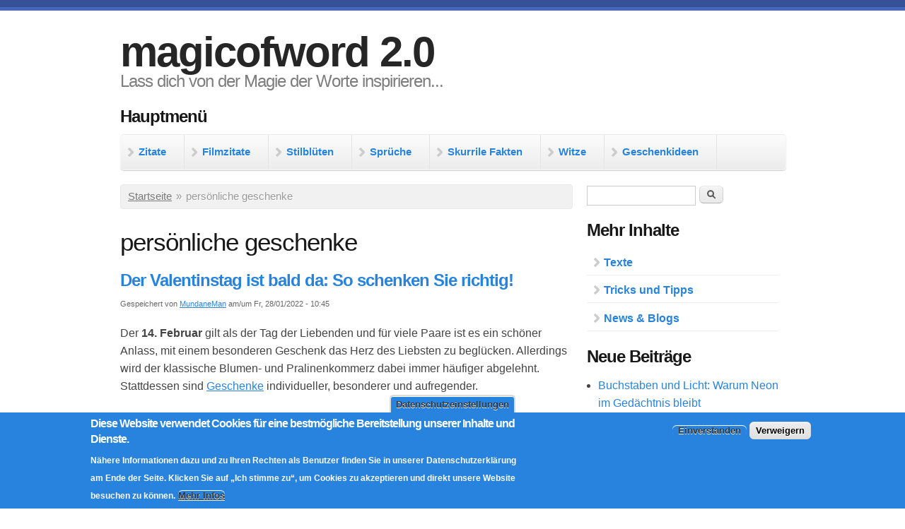

--- FILE ---
content_type: text/html; charset=utf-8
request_url: https://www.magicofword.com/schlagwoerter/pers%C3%B6nliche-geschenke
body_size: 10823
content:
<!DOCTYPE html PUBLIC "-//W3C//DTD XHTML+RDFa 1.0//EN"
  "http://www.w3.org/MarkUp/DTD/xhtml-rdfa-1.dtd">
<html xmlns="http://www.w3.org/1999/xhtml" xml:lang="de" version="XHTML+RDFa 1.0" dir="ltr"
  xmlns:content="http://purl.org/rss/1.0/modules/content/"
  xmlns:dc="http://purl.org/dc/terms/"
  xmlns:foaf="http://xmlns.com/foaf/0.1/"
  xmlns:rdfs="http://www.w3.org/2000/01/rdf-schema#"
  xmlns:sioc="http://rdfs.org/sioc/ns#"
  xmlns:sioct="http://rdfs.org/sioc/types#"
  xmlns:skos="http://www.w3.org/2004/02/skos/core#"
  xmlns:xsd="http://www.w3.org/2001/XMLSchema#"
  xmlns:schema="http://schema.org/">

<head profile="http://www.w3.org/1999/xhtml/vocab">
  <!--[if IE]><![endif]-->
<link rel="dns-prefetch" href="//fonts.gstatic.com" />
<link rel="preconnect" href="//fonts.gstatic.com" crossorigin="" />
<link rel="dns-prefetch" href="//fonts.googleapis.com" />
<link rel="preconnect" href="//fonts.googleapis.com" />
<meta charset="utf-8" />
<link rel="alternate" type="application/rss+xml" title="RSS - persönliche geschenke" href="https://www.magicofword.com/taxonomy/term/13372/feed" />
<meta name="MobileOptimized" content="width" />
<meta name="HandheldFriendly" content="true" />
<meta name="viewport" content="width=device-width, initial-scale=1" />
<link rel="shortcut icon" href="https://www.magicofword.com/favicon.ico" type="image/vnd.microsoft.icon" />
<meta name="generator" content="Drupal 7 (https://www.drupal.org)" />
<link rel="canonical" href="https://www.magicofword.com/schlagwoerter/pers%C3%B6nliche-geschenke" />
<link rel="shortlink" href="https://www.magicofword.com/taxonomy/term/13372" />
<meta property="og:site_name" content="magicofword 2.0" />
<meta property="og:type" content="article" />
<meta property="og:url" content="https://www.magicofword.com/schlagwoerter/pers%C3%B6nliche-geschenke" />
<meta property="og:title" content="persönliche geschenke" />
<meta name="dcterms.title" content="persönliche geschenke" />
<meta name="dcterms.type" content="Text" />
<meta name="dcterms.format" content="text/html" />
<meta name="dcterms.identifier" content="https://www.magicofword.com/schlagwoerter/pers%C3%B6nliche-geschenke" />
  <title>persönliche geschenke | magicofword 2.0</title>
  <script>
<!--//--><![CDATA[//><!--
for(var fonts=document.cookie.split("advaggf"),i=0;i<fonts.length;i++){var font=fonts[i].split("="),pos=font[0].indexOf("ont_");-1!==pos&&(window.document.documentElement.className+=" "+font[0].substr(4).replace(/[^a-zA-Z0-9\-]/g,""))}if(void 0!==Storage){fonts=JSON.parse(localStorage.getItem("advagg_fonts"));var current_time=(new Date).getTime();for(var key in fonts)fonts[key]>=current_time&&(window.document.documentElement.className+=" "+key.replace(/[^a-zA-Z0-9\-]/g,""))}
//--><!]]>
</script>
<link type="text/css" rel="stylesheet" href="/sites/default/files/advagg_css/css__1K1djYFswISiYnHHlL7gK80KmuTKdYdCWWmL0Ugal5c__8rFgFVvSPeB5nylP9GMx__pryUBHgWvPSRay92EVCjY__1oDkMC_QGR9sE9urmKhMMDS4m_gZ1mn1guSKUd_E-f8.css" media="all" />
<link type="text/css" rel="stylesheet" href="/sites/default/files/advagg_css/css__YPK1egNJ20rz_8iX12lHmbPBG1u7bW9LOwAEcURC7EM__WSoD5cqSDGqjZ1jFEc62iyn9g5uJ-Cy180f6v4ZrKqs__1oDkMC_QGR9sE9urmKhMMDS4m_gZ1mn1guSKUd_E-f8.css" media="all" />
<link type="text/css" rel="stylesheet" href="/sites/default/files/advagg_css/css__QW93-GoWluXer1BjqcX-PaGpDfVfRBDRhJ7Bzg3T_UM__egGZU3d9mTa986C2CSJCPtgmZhkoxIvR7BduPHDYa4A__1oDkMC_QGR9sE9urmKhMMDS4m_gZ1mn1guSKUd_E-f8.css" media="all" />
<link type="text/css" rel="stylesheet" href="/sites/default/files/advagg_css/css__YCkA9IhViKDiJutY3o-TtUE-ZG4kqs0pdqG98ocvSeM__LGxajdsO90V_cU03467horTk5Ju4ml-_NMhb-W6URZU__1oDkMC_QGR9sE9urmKhMMDS4m_gZ1mn1guSKUd_E-f8.css" media="all" />
<link type="text/css" rel="stylesheet" href="/sites/default/files/advagg_css/css__oK90IQA9kxNHFzr-IsLxFMFtEpc1XPH7oCzFnOEVcC0__vW9iGIxZ3W3EaPr1SfV8wfuG7zbtv2N-gSw3QvjChUk__1oDkMC_QGR9sE9urmKhMMDS4m_gZ1mn1guSKUd_E-f8.css" media="all" />
<style type="text/css" media="all">
/* <![CDATA[ */
@media only screen and (min-width:768px){.mobileadblock{display:none;}}.mobileadblock{text-align:center;margin:auto}@media only screen and (max-width:767px){.nomobileadblock{display:none;}#header #site-name a{font-size:0.7em;}h1{font-size:25px;}}#navigation ul li a,#navigation ul.sf-menu li a{font-size:15px;}body{font-size:16px;line-height:1.6;}

/* ]]> */
</style>
  <script src="/sites/default/files/advagg_js/js__dnpwBJXuNJ901PwhXRygk4vNyChvqWRo9JzFWLp6F-4__Q7lSYgpjXbvsuMK3mJ1dt1Yl-WkU5aSQuvaBpAZ45bc__1oDkMC_QGR9sE9urmKhMMDS4m_gZ1mn1guSKUd_E-f8.js"></script>
<script src="/sites/default/files/advagg_js/js__6LP5Y-XPD98G-i2YBRS3OypkM4wChAG-y_mA0S93pSw__CNgiOJd8lTGX31Dpj9YiLOg2zZEHgZM5yIbrMpC7vq4__1oDkMC_QGR9sE9urmKhMMDS4m_gZ1mn1guSKUd_E-f8.js"></script>
<script src="/sites/default/files/advagg_js/js__pG1Gy3nlz-oIw5eH-vFWXT14jEHNqLGe1ljd6Uato00__SGggvtYH6KAFWT2NGquosWK1SoWokfbyhZ2MaWmzq9I__1oDkMC_QGR9sE9urmKhMMDS4m_gZ1mn1guSKUd_E-f8.js"></script>
<script src="/sites/default/files/advagg_js/js__t-m1GmimE0Eir-eR4FY8V56KPsfnwz4eY3-ERe4YYSU__CPiombDS21ooaYdmqHXdcMoJwB2FMn18JzO97LewQxc__1oDkMC_QGR9sE9urmKhMMDS4m_gZ1mn1guSKUd_E-f8.js"></script>
<script src="/sites/default/files/advagg_js/js__LOTzmTjOEyBYTRa73tu6Fj3qY7yfNxJxX3y1JUwojnc__AbTNq_EPWrccIKQjkcfDydx0VX961mv1y6-d_T-a3e4__1oDkMC_QGR9sE9urmKhMMDS4m_gZ1mn1guSKUd_E-f8.js" defer="defer" async="async"></script>
<script src="/sites/default/files/advagg_js/js__CRcNfHvTbQD5DKY4yeQOMJ0ZWkFCsrceqqFWJ-LdObs__JiTknG935-WORDUVnvwp_OgAgDnyJVjXiT5MkO5L2LY__1oDkMC_QGR9sE9urmKhMMDS4m_gZ1mn1guSKUd_E-f8.js"></script>
<script src="/sites/default/files/advagg_js/js__YT6D1B_BKxvm6JCH_t9sZNI5L6yITa_DlU5QcSlOkAU__OXobH7d1IP1o3WABlniIrU_-pcJacVSIPUv9bpD-6pQ__1oDkMC_QGR9sE9urmKhMMDS4m_gZ1mn1guSKUd_E-f8.js"></script>
<script src="/sites/default/files/advagg_js/js__T73ujsOjK-1cyTby7fEe8eK8r1o3_6UM-pyXbhgxLPM__uqG7s4v88lSI8oN-lxIpTgacZIBrFSbDKZeh2l-_XaE__1oDkMC_QGR9sE9urmKhMMDS4m_gZ1mn1guSKUd_E-f8.js"></script>
<script src="/sites/default/files/advagg_js/js__pJmzGxPiBnlUbEVMEpSs1KzRORhK4SYWh2ukApCjcZU__M2qNtiqahYyo3CzbLEymJ5Fv-WD_JV3FkqXYOkDrJic__1oDkMC_QGR9sE9urmKhMMDS4m_gZ1mn1guSKUd_E-f8.js"></script>
<script src="/sites/default/files/advagg_js/js__fR_SiO4VZeElT5k417_m721AcI6cncwdT-xobHBC6gY__mtBimQrLbOPttgguHyERGoPVkMujvYSkrVhVPtW7Hgs__1oDkMC_QGR9sE9urmKhMMDS4m_gZ1mn1guSKUd_E-f8.js"></script>
<script src="/sites/default/files/advagg_js/js__4RqFqwW4wI3xCqA-MTgzow9lbR2YjWF-tPEF3Z_LKwY__7UrS2_WvvrlrVhgjfo5RUr_ZQ89WV1oaG7mWObXl9Lc__1oDkMC_QGR9sE9urmKhMMDS4m_gZ1mn1guSKUd_E-f8.js"></script>
<script>
<!--//--><![CDATA[//><!--
jQuery(document).ready(function($) { 

	

	$("#navigation .content > ul").mobileMenu({

		prependTo: "#navigation",

		combine: false,

        switchWidth: 760,

        topOptionText: Drupal.settings.skeletontheme['topoptiontext']

	});

	

	});
//--><!]]>
</script>
<script src="/sites/default/files/advagg_js/js__0jvasiJuAL7Z_vEQUAIYq6MUU5um0Jkqat0KUmBjFbc__N17OKWzHs684Vhf3mccmIoTYr16EnhURklH9c2h4YjM__1oDkMC_QGR9sE9urmKhMMDS4m_gZ1mn1guSKUd_E-f8.js"></script>
<script src="/sites/default/files/advagg_js/js__6mPR3FRiT3LptnmsVVVL3nwQB0t4BCcl5myh9-IgDQg__6lgWAZkb-iyryy6dpVN2A9PavzeEEGwJUcBs3N6LLzU__1oDkMC_QGR9sE9urmKhMMDS4m_gZ1mn1guSKUd_E-f8.js"></script>
<script src="/sites/default/files/advagg_js/js__dTRSuW27RiJte-z_L4Px_rno5dZsdWKiU3HtuBiTSmc__qxx0tZ2oz4MKEStUB_CPRHqSQzyJ0TJSjo-52r5f8jw__1oDkMC_QGR9sE9urmKhMMDS4m_gZ1mn1guSKUd_E-f8.js"></script>
<script src="/sites/default/files/advagg_js/js__XbR1xZM9DDdXFZMoyCSWodPD_Lm4lCHsykuYeRRi2fA__0MKOrfE3kAV9e4a0QBHczA-QITM4O2LP6cMHT-IAgGs__1oDkMC_QGR9sE9urmKhMMDS4m_gZ1mn1guSKUd_E-f8.js" async="async"></script>
<script>
<!--//--><![CDATA[//><!--
window.google_analytics_uacct = "G-J110R7N6EF";window.dataLayer = window.dataLayer || [];function gtag(){dataLayer.push(arguments)};gtag("js", new Date());gtag("set", "developer_id.dMDhkMT", true);gtag("config", "G-J110R7N6EF", {"groups":"default","anonymize_ip":true});
//--><!]]>
</script>
<script src="/sites/default/files/advagg_js/js__54VEA6lk5EZ61dP--_sdPZz57Ps45wfJnS399WnJiRA__AdhAFZ5QAk_VrKkFUOCnxJb9ANrhuWlKf15A7QHm14M__1oDkMC_QGR9sE9urmKhMMDS4m_gZ1mn1guSKUd_E-f8.js" defer="defer" async="async"></script>
<script src="/sites/default/files/advagg_js/js__g6mKbcakHxQkz4ZHYaxdO_xqONINvRMgsHh1zAK-fr0__ATHtEmHaeZ0jidpGU22EkhmPDBSgjD8z0bVDQMI-BIY__1oDkMC_QGR9sE9urmKhMMDS4m_gZ1mn1guSKUd_E-f8.js"></script>
<script src="/sites/default/files/advagg_js/js__Epcq6JvK2zUtSkM1Xt-7-Xld73i_43RxKExrGqpTWPU__O7lkrqEbCtJxEcyp-Q-Be13eycxWTxiAqmSLEpNYhO0__1oDkMC_QGR9sE9urmKhMMDS4m_gZ1mn1guSKUd_E-f8.js"></script>
<script>
<!--//--><![CDATA[//><!--
jQuery.extend(Drupal.settings,{"basePath":"\/","pathPrefix":"","setHasJsCookie":0,"skeletontheme":{"topoptiontext":"Seite ausw\u00e4hlen"},"ajaxPageState":{"theme":"skeletontheme","theme_token":"IFU2m3d7XiGsCfFCOGYpg-d4lnp1TjfiRh1gY7xxWE4","jquery_version":"2.2","jquery_version_token":"T1I7bUrQ3bvocp9k073DjgkfAYLISu2ZsGQlkSxhMRw","css":{"modules\/system\/system.base.css":1,"modules\/system\/system.menus.css":1,"modules\/system\/system.messages.css":1,"modules\/system\/system.theme.css":1,"modules\/comment\/comment.css":1,"modules\/field\/theme\/field.css":1,"modules\/node\/node.css":1,"modules\/search\/search.css":1,"modules\/user\/user.css":1,"modules\/forum\/forum.css":1,"sites\/all\/modules\/views\/css\/views.css":1,"sites\/all\/modules\/media\/modules\/media_wysiwyg\/css\/media_wysiwyg.base.css":1,"sites\/all\/modules\/ctools\/css\/ctools.css":1,"sites\/all\/modules\/video\/css\/video.css":1,"sites\/all\/modules\/eu_cookie_compliance-7.x-1.23\/eu_cookie_compliance\/css\/eu_cookie_compliance.css":1,"sites\/all\/modules\/fivestar\/css\/fivestar.css":1,"public:\/\/ctools\/css\/40f2734e5daa2ade218cc477d0b59a3c.css":1,"sites\/all\/themes\/skeletontheme\/css\/skeleton.css":1,"sites\/all\/themes\/skeletontheme\/css\/style.css":1,"sites\/all\/themes\/skeletontheme\/css\/buttons.css":1,"sites\/all\/themes\/skeletontheme\/css\/layout.css":1,"sites\/all\/themes\/skeletontheme\/color\/colors.css":1,"sites\/all\/themes\/skeletontheme\/css\/btn2.css":1},"js":{"sites\/all\/modules\/eu_cookie_compliance-7.x-1.23\/eu_cookie_compliance\/js\/eu_cookie_compliance.min.js":1,"sites\/all\/modules\/jquery_update\/replace\/jquery\/2.2\/jquery.min.js":1,"misc\/jquery-extend-3.4.0.js":1,"misc\/jquery-html-prefilter-3.5.0-backport.js":1,"misc\/jquery.once.js":1,"misc\/drupal.js":1,"sites\/all\/libraries\/blazy\/blazy.min.js":1,"sites\/all\/modules\/jquery_update\/js\/jquery_browser.js":1,"sites\/all\/modules\/eu_cookie_compliance-7.x-1.23\/eu_cookie_compliance\/js\/jquery.cookie-1.4.1.min.js":1,"sites\/all\/libraries\/fontfaceobserver\/fontfaceobserver.js":1,"sites\/all\/modules\/jquery_update\/replace\/jquery.form\/4\/jquery.form.min.js":1,"misc\/form-single-submit.js":1,"misc\/ajax.js":1,"sites\/all\/modules\/jquery_update\/js\/jquery_update.js":1,"sites\/all\/modules\/lazy-7.x-1.4\/lazy\/lazy.js":1,"sites\/all\/themes\/skeletontheme\/js\/jquery.mobilemenu.js":1,"public:\/\/languages\/de_K5p6tzIhy4_2jrHb-cBOWGIBeilh5f3hSR_znDnT8wo.js":1,"sites\/all\/modules\/video\/js\/video.js":1,"sites\/all\/libraries\/unveil\/jquery.unveil.min.js":1,"sites\/all\/modules\/unveil\/js\/unveil.behavior.js":1,"sites\/all\/modules\/google_analytics\/googleanalytics.js":1,"sites\/default\/files\/advagg_relocate\/https-www.magicofword.com-sites-default-files-googleanalytics-js-t90myi.js":1,"sites\/all\/modules\/advagg-7.x-2.36\/advagg\/advagg_font\/advagg_font.js":1,"misc\/progress.js":1,"sites\/all\/modules\/fivestar\/js\/fivestar.ajax.js":1,"sites\/all\/modules\/fivestar\/js\/fivestar.js":1}},"Unveil":{"unveil_distance":"200"},"eu_cookie_compliance":{"cookie_policy_version":"1.0.0","popup_enabled":1,"popup_agreed_enabled":1,"popup_hide_agreed":1,"popup_clicking_confirmation":false,"popup_scrolling_confirmation":false,"popup_html_info":"\u003Cbutton type=\u0022button\u0022 class=\u0022eu-cookie-withdraw-tab\u0022\u003EDatenschutzeinstellungen\u003C\/button\u003E\n\u003Cdiv class=\u0022eu-cookie-compliance-banner eu-cookie-compliance-banner-info eu-cookie-compliance-banner--opt-in\u0022\u003E\n  \u003Cdiv class=\u0022popup-content info\u0022\u003E\n        \u003Cdiv id=\u0022popup-text\u0022\u003E\n      \u003Ch2\u003EDiese Website verwendet Cookies f\u00fcr eine bestm\u00f6gliche Bereitstellung unserer Inhalte und Dienste.\u003C\/h2\u003E\n\u003Cp\u003E N\u00e4here Informationen dazu und zu Ihren Rechten als Benutzer finden Sie in unserer Datenschutzerkl\u00e4rung am Ende der Seite. Klicken Sie auf \u201eIch stimme zu\u201c, um Cookies zu akzeptieren und direkt unsere Website besuchen zu k\u00f6nnen.\u003C\/p\u003E              \u003Cbutton type=\u0022button\u0022 class=\u0022find-more-button eu-cookie-compliance-more-button\u0022\u003EMehr Infos\u003C\/button\u003E\n          \u003C\/div\u003E\n    \n    \u003Cdiv id=\u0022popup-buttons\u0022 class=\u0022\u0022\u003E\n            \u003Cbutton type=\u0022button\u0022 class=\u0022agree-button eu-cookie-compliance-secondary-button\u0022\u003EEinverstanden\u003C\/button\u003E\n              \u003Cbutton type=\u0022button\u0022 class=\u0022decline-button eu-cookie-compliance-default-button\u0022 \u003EVerweigern\u003C\/button\u003E\n          \u003C\/div\u003E\n  \u003C\/div\u003E\n\u003C\/div\u003E","use_mobile_message":false,"mobile_popup_html_info":"  \u003Cbutton type=\u0022button\u0022 class=\u0022eu-cookie-withdraw-tab\u0022\u003EDatenschutzeinstellungen\u003C\/button\u003E\n\u003Cdiv class=\u0022eu-cookie-compliance-banner eu-cookie-compliance-banner-info eu-cookie-compliance-banner--opt-in\u0022\u003E\n  \u003Cdiv class=\u0022popup-content info\u0022\u003E\n        \u003Cdiv id=\u0022popup-text\u0022\u003E\n                    \u003Cbutton type=\u0022button\u0022 class=\u0022find-more-button eu-cookie-compliance-more-button\u0022\u003EMehr Infos\u003C\/button\u003E\n          \u003C\/div\u003E\n    \n    \u003Cdiv id=\u0022popup-buttons\u0022 class=\u0022\u0022\u003E\n            \u003Cbutton type=\u0022button\u0022 class=\u0022agree-button eu-cookie-compliance-secondary-button\u0022\u003EEinverstanden\u003C\/button\u003E\n              \u003Cbutton type=\u0022button\u0022 class=\u0022decline-button eu-cookie-compliance-default-button\u0022 \u003EVerweigern\u003C\/button\u003E\n          \u003C\/div\u003E\n  \u003C\/div\u003E\n\u003C\/div\u003E\n","mobile_breakpoint":"768","popup_html_agreed":"\u003Cdiv\u003E\n  \u003Cdiv class=\u0022popup-content agreed\u0022\u003E\n    \u003Cdiv id=\u0022popup-text\u0022\u003E\n      \u003Ch2\u003EVielen Dank, dass Sie Cookies akzeptieren!\u003C\/h2\u003E\n\u003Cp\u003EDamit erm\u00f6glichen Sie nun die bestm\u00f6gliche Bereitstellung unserer Dienste. Sie k\u00f6nnen diesen Hinweis nun ausblenden oder mehr \u00fcber die Verwendung von Cookies erfahren.\u003C\/p\u003E    \u003C\/div\u003E\n    \u003Cdiv id=\u0022popup-buttons\u0022\u003E\n      \u003Cbutton type=\u0022button\u0022 class=\u0022hide-popup-button eu-cookie-compliance-hide-button\u0022\u003EAusblenden\u003C\/button\u003E\n              \u003Cbutton type=\u0022button\u0022 class=\u0022find-more-button eu-cookie-compliance-more-button-thank-you\u0022 \u003EMehr Infos\u003C\/button\u003E\n          \u003C\/div\u003E\n  \u003C\/div\u003E\n\u003C\/div\u003E","popup_use_bare_css":false,"popup_height":"auto","popup_width":"100%","popup_delay":1000,"popup_link":"\/datenschutz","popup_link_new_window":1,"popup_position":null,"fixed_top_position":1,"popup_language":"de","store_consent":true,"better_support_for_screen_readers":1,"reload_page":1,"domain":"","domain_all_sites":0,"popup_eu_only_js":0,"cookie_lifetime":"100","cookie_session":false,"disagree_do_not_show_popup":0,"method":"opt_in","allowed_cookies":"","withdraw_markup":"\u003Cbutton type=\u0022button\u0022 class=\u0022eu-cookie-withdraw-tab\u0022\u003EDatenschutzeinstellungen\u003C\/button\u003E\n\u003Cdiv class=\u0022eu-cookie-withdraw-banner\u0022\u003E\n  \u003Cdiv class=\u0022popup-content info\u0022\u003E\n    \u003Cdiv id=\u0022popup-text\u0022\u003E\n      \u003Ch2\u003ECookies erm\u00f6glichen eine bestm\u00f6gliche Bereitstellung unserer Dienste.\u003C\/h2\u003E\n\u003Cp\u003ESie haben daf\u00fcr Ihr Einverst\u00e4ndnis erteilt. Dieses Einverst\u00e4ndnis k\u00f6nnen Sie jederzeit widerrufen.\u003C\/p\u003E    \u003C\/div\u003E\n    \u003Cdiv id=\u0022popup-buttons\u0022\u003E\n      \u003Cbutton type=\u0022button\u0022 class=\u0022eu-cookie-withdraw-button\u0022\u003EEinverst\u00e4ndnis widerrufen\u003C\/button\u003E\n    \u003C\/div\u003E\n  \u003C\/div\u003E\n\u003C\/div\u003E\n","withdraw_enabled":1,"withdraw_button_on_info_popup":1,"cookie_categories":[],"cookie_categories_details":[],"enable_save_preferences_button":1,"cookie_name":"","cookie_value_disagreed":"0","cookie_value_agreed_show_thank_you":"1","cookie_value_agreed":"2","containing_element":"body","automatic_cookies_removal":1,"close_button_action":"close_banner"},"googleanalytics":{"account":["G-J110R7N6EF"],"trackOutbound":1,"trackMailto":1,"trackDownload":1,"trackDownloadExtensions":"7z|aac|arc|arj|asf|asx|avi|bin|csv|doc(x|m)?|dot(x|m)?|exe|flv|gif|gz|gzip|hqx|jar|jpe?g|js|mp(2|3|4|e?g)|mov(ie)?|msi|msp|pdf|phps|png|ppt(x|m)?|pot(x|m)?|pps(x|m)?|ppam|sld(x|m)?|thmx|qtm?|ra(m|r)?|sea|sit|tar|tgz|torrent|txt|wav|wma|wmv|wpd|xls(x|m|b)?|xlt(x|m)|xlam|xml|z|zip"},"advagg_font":{"pt-sans":"PT Sans"},"advagg_font_storage":1,"advagg_font_cookie":1,"advagg_font_no_fout":0,"ajax":{"edit-vote--2":{"callback":"fivestar_ajax_submit","event":"change","url":"\/system\/ajax","submit":{"_triggering_element_name":"vote"}}},"urlIsAjaxTrusted":{"\/system\/ajax":true,"\/schlagwoerter\/pers%C3%B6nliche-geschenke":true,"\/schlagwoerter\/pers%C3%B6nliche-geschenke?destination=taxonomy\/term\/13372%3Fschlagwoerter%252Fpers%25C3%25B6nliche-geschenke%3D":true},"lazy":{"errorClass":"b-error","loadInvisible":false,"offset":100,"saveViewportOffsetDelay":50,"selector":".b-lazy","src":"data-src","successClass":"b-loaded","validateDelay":25}});
//--><!]]>
</script>
</head>
<body class="html not-front not-logged-in one-sidebar sidebar-second page-taxonomy page-taxonomy-term page-taxonomy-term- page-taxonomy-term-13372" >
  <div id="skip-link">
    <a href="#main-content" class="element-invisible element-focusable">Direkt zum Inhalt</a>
  </div>
    <div id="wrap">
    <div class="container">
        
                
        <div class="clear"></div>
        
        <!-- #header -->
                <div id="header" class="sixteen columns clearfix">   
                
            <div class="inner">
    
                                
                                <div id="name-and-slogan">
                
                                        <div id="site-name">
                    <a href="/" title="Startseite" rel="home">magicofword 2.0</a>
                    </div>
                                        
                                        <div id="site-slogan">
                    Lass dich von der Magie der Worte inspirieren...                    </div>
                                    
                </div>
                            </div>
        </div><!-- /#header -->
        
                
        <div class="clear"></div>
        
        <!-- #navigation -->
        <div id="navigation" class="sixteen columns clearfix">
        
            <div class="menu-header">
                              <div class="region region-header">
    <div id="block-menu-menu-primary-header-menue" class="block block-menu">

    <h2>Hauptmenü</h2>
  
  <div class="content">
    <ul class="menu"><li class="first collapsed"><a href="/zitate" title="Zitate, Aphorismen und Sinnsprüche">Zitate</a></li>
<li class="collapsed"><a href="/filmzitate" title="Filmzitate, Filmsprüche und coole Dialoge">Filmzitate</a></li>
<li class="collapsed"><a href="/stilblueten" title="Stilblüten, Kathederblüten und sprachliche Fehlleistungen">Stilblüten</a></li>
<li class="collapsed"><a href="/sprueche" title="Sprüche und Sprichwörter">Sprüche</a></li>
<li class="collapsed"><a href="/skurrile-fakten" title="Skurrile Fakten und unnützes Wissen">Skurrile Fakten</a></li>
<li class="collapsed"><a href="/witze" title="Witze und lustige Geschichten">Witze</a></li>
<li class="last collapsed"><a href="/witzige-geschenke" title="Witzige und originelle Geschenke und Geschenkideen">Geschenkideen</a></li>
</ul>  </div>
</div>
  </div>
                            </div>
            
        </div><!-- /#navigation -->
        
                
                <div id="content" class="eleven columns">
		        
                    
                            <div id="breadcrumb"><h2 class="element-invisible">Sie sind hier</h2><div class="breadcrumb"><a href="/">Startseite</a><span class="sep">»</span>persönliche geschenke</div></div>
                        
            <div id="main">
            
                                
                                
                                <h1 class="title" id="page-title">
                  persönliche geschenke                </h1>
                                
                                
                                <div class="tabs">
                                  </div>
                                
                                
                                
                  <div class="region region-content">
    <div id="block-system-main" class="block block-system">

    
  <div class="content">
    <div class="landing-page-content"></div><div class="landing-page-nodes"><div id="node-34458" class="node node-blog node-promoted node-teaser clearfix" about="/blog/valentinstag-so-schenken-sie-richtig" typeof="sioc:Post sioct:BlogPost">

        <h2>
      <a href="/blog/valentinstag-so-schenken-sie-richtig">Der Valentinstag ist bald da: So schenken Sie richtig!</a>
    </h2>
        
  <span property="dc:title" content="Der Valentinstag ist bald da: So schenken Sie richtig!" class="rdf-meta element-hidden"></span>
      <div class="meta submitted">
            <span property="dc:date dc:created" content="2022-01-28T10:45:49+01:00" datatype="xsd:dateTime" rel="sioc:has_creator">Gespeichert von <a href="/mitglieder/mundaneman" title="Benutzerprofil anzeigen." class="username" xml:lang="" about="/mitglieder/mundaneman" typeof="schema:Person sioc:UserAccount" property="schema:name" datatype="">MundaneMan</a> am/um Fr, 28/01/2022 - 10:45</span>    </div>
  
  <div class="content clearfix">
    <div class="field field-name-body field-type-text-with-summary field-label-hidden"><div class="field-items"><div class="field-item even" property="content:encoded"><p>Der <strong>14. Februar</strong> gilt als der Tag der Liebenden und für viele Paare ist es ein schöner Anlass, mit einem besonderen Geschenk das Herz des Liebsten zu beglücken. Allerdings wird der klassische Blumen- und Pralinenkommerz dabei immer häufiger abgelehnt. Stattdessen sind <a href="/blog/muttertag-liebevolle-geschenkideen" title="Muttertag - Liebevolle Geschenkideen zum unvergesslichen Tag" target="_blank">Geschenke</a> individueller, besonderer und aufregender.</p></div></div></div><div class="field field-name-field-kategorie-blog field-type-taxonomy-term-reference field-label-inline clearfix"><div class="field-label">Kategorie Blog:&nbsp;</div><div class="field-items"><div class="field-item even"><a href="/blogs/themenbeitraege" typeof="skos:Concept" property="rdfs:label skos:prefLabel" datatype="">Themenbeiträge</a></div><div class="field-item odd"><a href="/blogs/beitraege-von-mitgliedern" typeof="skos:Concept" property="rdfs:label skos:prefLabel" datatype="">Beiträge von Mitgliedern</a></div></div></div><div class="field field-name-field-themen-des-beitrags field-type-taxonomy-term-reference field-label-inline clearfix"><div class="field-label">Themen des Beitrags:&nbsp;</div><div class="field-items"><div class="field-item even"><a href="/blogs/themen/geschenke" typeof="skos:Concept" property="rdfs:label skos:prefLabel" datatype="">Geschenke</a></div><div class="field-item odd"><a href="/blogs/themen/liebe-und-partnerschaft" typeof="skos:Concept" property="rdfs:label skos:prefLabel" datatype="">Liebe und Partnerschaft</a></div><div class="field-item even"><a href="/blogs/themen/produkte" typeof="skos:Concept" property="rdfs:label skos:prefLabel" datatype="">Produkte</a></div></div></div><div class="field field-name-taxonomy-vocabulary-6 field-type-taxonomy-term-reference field-label-inline clearfix"><div class="field-label">Schlagwörter:&nbsp;</div><div class="field-items"><div class="field-item even"><a href="/schlagwoerter/liebe" typeof="skos:Concept" property="rdfs:label skos:prefLabel" datatype="">Liebe</a></div><div class="field-item odd"><a href="/schlagwoerter/geschenke" typeof="skos:Concept" property="rdfs:label skos:prefLabel" datatype="">Geschenke</a></div><div class="field-item even"><a href="/schlagwoerter/pers%C3%B6nliche-geschenke" typeof="skos:Concept" property="rdfs:label skos:prefLabel" datatype="" class="active">persönliche geschenke</a></div><div class="field-item odd"><a href="/schlagwoerter/valentinstag" typeof="skos:Concept" property="rdfs:label skos:prefLabel" datatype="">Valentinstag</a></div><div class="field-item even"><a href="/schlagwoerter/geschenkideen" typeof="skos:Concept" property="rdfs:label skos:prefLabel" datatype="">geschenkideen</a></div><div class="field-item odd"><a href="/schlagwoerter/partnerschaft" typeof="skos:Concept" property="rdfs:label skos:prefLabel" datatype="">Partnerschaft</a></div></div></div><div class="field field-name-field-abstimmen field-type-fivestar field-label-inline clearfix"><div class="field-label">Abstimmen:&nbsp;</div><div class="field-items"><div class="field-item even"><form class="fivestar-widget" action="/schlagwoerter/pers%C3%B6nliche-geschenke" method="post" id="fivestar-custom-widget" accept-charset="UTF-8"><div><div  class="clearfix fivestar-average-text fivestar-average-stars fivestar-form-item fivestar-default"><div class="form-item form-type-fivestar form-item-vote">
 <div class="form-item form-type-select form-item-vote">
 <select id="edit-vote--2" name="vote" class="form-select"><option value="-">Select rating</option><option value="20">Give Der Valentinstag ist bald da: So schenken Sie richtig! 1/5</option><option value="40">Give Der Valentinstag ist bald da: So schenken Sie richtig! 2/5</option><option value="60" selected="selected">Give Der Valentinstag ist bald da: So schenken Sie richtig! 3/5</option><option value="80">Give Der Valentinstag ist bald da: So schenken Sie richtig! 4/5</option><option value="100">Give Der Valentinstag ist bald da: So schenken Sie richtig! 5/5</option></select>
<div class="description"><div class="fivestar-summary fivestar-summary-average-count"><span class="average-rating">Average: <span >2.5</span></span> <span class="total-votes">(<span >2</span> votes)</span></div></div>
</div>

</div>
</div><input class="fivestar-submit form-submit" type="submit" id="edit-fivestar-submit" name="op" value="Rate" /><input type="hidden" name="form_build_id" value="form-3AF0_FiAbdqEP0WGzwZF9maGvGgPorFADzoG_GbTK30" />
<input type="hidden" name="form_id" value="fivestar_custom_widget" />
</div></form></div></div></div><span property="dc:title" content="Der Valentinstag ist bald da: So schenken Sie richtig!" class="rdf-meta element-hidden"></span>  </div>

      <div class="link-wrapper">
      <ul class="links inline"><li class="node-readmore first"><a href="/blog/valentinstag-so-schenken-sie-richtig" rel="tag" title="Der Valentinstag ist bald da: So schenken Sie richtig!" class="read-more">Weiterlesen<span class="element-invisible"> über Der Valentinstag ist bald da: So schenken Sie richtig!</span></a></li>
<li class="blog_usernames_blog"><a href="/blogs/mundaneman" title="Neueste Blogeinträge von MundaneMan lesen.">Blog von MundaneMan</a></li>
<li class="comment_forbidden last"></li>
</ul>    </div>
  
  
</div>
</div>  </div>
</div>
  </div>
                <a href="/taxonomy/term/13372/feed" class="feed-icon" title="Subscribe to RSS - persönliche geschenke"><img title="" alt="Subscribe to RSS - persönliche geschenke" typeof="foaf:Image" src="https://www.magicofword.com/sites/all/modules/unveil/image_placeholder.gif" data-src="https://www.magicofword.com/misc/feed.png" class="unveil" /><noscript><img title="" alt="Subscribe to RSS - persönliche geschenke" typeof="foaf:Image" src="https://www.magicofword.com/misc/feed.png" class="unveil" /></noscript></a>                
            </div>
        
        </div><!-- /#content -->
        
                <!-- #sidebar-first -->
        <div id="sidebar-second" class="five columns">
              <div class="region region-sidebar-second">
    <div id="block-search-form" class="block block-search">

    
  <div class="content">
    <form action="/schlagwoerter/pers%C3%B6nliche-geschenke" method="post" id="search-block-form" accept-charset="UTF-8"><div><div class="container-inline">
      <h2 class="element-invisible">Suchformular</h2>
    <div class="form-item form-type-textfield form-item-search-block-form">
  <label class="element-invisible" for="edit-search-block-form--2">Suche </label>
 <input title="Geben Sie die Begriffe ein, nach denen Sie suchen." type="text" id="edit-search-block-form--2" name="search_block_form" value="" size="15" maxlength="128" class="form-text" />
</div>
<div class="form-actions form-wrapper" id="edit-actions"><input type="submit" id="edit-submit" name="op" value="Suche" class="form-submit" /></div><input type="hidden" name="form_build_id" value="form-cSI3VurvCKc8Uk_OkCro7M8LdJBnmABnfsG6BdDCY-g" />
<input type="hidden" name="form_id" value="search_block_form" />
</div>
</div></form>  </div>
</div>
<div id="block-menu-menu-linke-sidebar" class="block block-menu">

    <h2>Mehr Inhalte</h2>
  
  <div class="content">
    <ul class="menu"><li class="first collapsed"><a href="/texte" title="Originelle und nützliche Texte und Geschichten">Texte</a></li>
<li class="collapsed"><a href="/tricks-und-tipps" title="Tricks und Tipps">Tricks und Tipps</a></li>
<li class="last collapsed"><a href="/blog" title="Beiträge und Artikel zu verschiedenen Themen">News &amp; Blogs</a></li>
</ul>  </div>
</div>
<div id="block-blog-recent" class="block block-blog">

    <h2>Neue Beiträge</h2>
  
  <div class="content">
    <div class="item-list"><ul><li class="first"><a href="/blog/buchstaben-licht-neon">Buchstaben und Licht: Warum Neon im Gedächtnis bleibt</a></li>
<li><a href="/blog/transportsicherung-profis-methoden">So schützen Profis: Bewährte Methoden der Transportsicherung</a></li>
<li><a href="/blog/dein-eigenes-krimidinner">Dein eigenes Krimidinner: So wirst du zum Regisseur einer unvergesslichen Geschichte</a></li>
<li><a href="/blog/immobilienkauf-batumi-chancen">Immobilienkauf in Batumi: Verborgene Chancen, die die meisten Investoren 2025 übersehen</a></li>
<li><a href="/blog/rezeptsoftware-erfolg-rezeptassist">Mit Rezeptsoftware zum Erfolg: Wie RezeptAssist Bäckereibetriebe fit für die Zukunft macht</a></li>
<li class="last"><a href="/blog/erfolgreiche-iot-anwendungen-net">Erfolgreiche IoT-Anwendungen mit .NET: Bewährte Architektur-Muster</a></li>
</ul></div><div class="more-link"><a href="/blog" title="Neueste Blogeinträge lesen.">Mehr</a></div>  </div>
</div>
<div id="block-block-77" class="block block-block">

    <h2>Beliebte Kategorien</h2>
  
  <div class="content">
    <ul>
<li><a href="/blogs/themen/bildung" title="Bildung, Lernen &amp; Wissen">Bildung, Lernen &amp; Wissen</a></li>
<li><a href="/blogs/themen/geschenke" title="Geschenkideen &amp; Geschenke Tipps">Geschenkideen &amp; Geschenke Tipps</a></li>
<li><a href="/blogs/themen/shopping" title="Shopping &amp; Produkt-Trends">Shopping &amp; Produkt-Trends</a></li>
</ul>  </div>
</div>
<div id="block-user-login" class="block block-user">

    <h2>Benutzeranmeldung</h2>
  
  <div class="content">
    <form action="/schlagwoerter/pers%C3%B6nliche-geschenke?destination=taxonomy/term/13372%3Fschlagwoerter%252Fpers%25C3%25B6nliche-geschenke%3D" method="post" id="user-login-form" accept-charset="UTF-8"><div><div class="form-item form-type-textfield form-item-name">
  <label for="edit-name">Benutzername <span class="form-required" title="Diese Angabe wird benötigt.">*</span></label>
 <input type="text" id="edit-name" name="name" value="" size="15" maxlength="60" class="form-text required" />
</div>
<div class="form-item form-type-password form-item-pass">
  <label for="edit-pass">Passwort <span class="form-required" title="Diese Angabe wird benötigt.">*</span></label>
 <input type="password" id="edit-pass" name="pass" size="15" maxlength="128" class="form-text required" />
</div>
<div class="item-list"><ul><li class="first"><a href="/user/register" title="Ein neues Benutzerkonto erstellen.">Registrieren</a></li>
<li class="last"><a href="/user/password" title="Ein neues Passwort per E-Mail anfordern.">Neues Passwort anfordern</a></li>
</ul></div><input type="hidden" name="form_build_id" value="form-NE0MKfK-e2DQ95y2EdFpaQcLhnh5iEslDFxcHqi_izI" />
<input type="hidden" name="form_id" value="user_login_block" />
<div class="form-actions form-wrapper" id="edit-actions--2"><input type="submit" id="edit-submit--2" name="op" value="Anmelden" class="form-submit" /></div></div></form>  </div>
</div>
  </div>
        </div><!-- /#sidebar-first -->
                
        <div class="clear"></div>
        
                
	</div>
        
	<div id="footer" >
        <div class="container">
        	<div class="sixteen columns clearfix">
        
                <div class="one_third">
                                </div>
                
                <div class="one_third">
                                </div>
                
                <div class="one_third last">
                                </div>
        
                <div class="clear"></div>
                
                  <div class="region region-footer">
    <div id="block-block-7" class="block block-block">

    
  <div class="content">
    <div>
<div class="one_fourth">
<span style="font-size:1.3em;"><strong>Über magicofword</strong></span>
<ul>
<li><a href="/ueber-uns" title="Über uns">Über uns</a></li>
<li><a href="/agb" title="AGB" rel="nofollow">AGB</a></li>
<li><a href="/datenschutz" title="Datenschutz" rel="nofollow">Datenschutz</a></li>
<li><a href="/rechtliche-hinweise" title="Rechtliche Hinweise" rel="nofollow">Rechtliche Hinweise</a></li>
<li><a href="/impressum" title="Impressum">Impressum</a></li>
<li><a href="/contact" title="Kontakt" rel="nofollow">Kontakt</a></li>
</ul>
</div>
<div class="one_fourth">
<span style="font-size:1.3em;"><strong>Community</strong></span>
<ul>
<li><a href="/vorteile-fuer-mitglieder" title="Vorteile für Mitglieder" rel="nofollow">Vorteile für Mitglieder</a></li>
<li><a href="/community-richtlinien" title="Community Richtlinien und Regeln" rel="nofollow">Community Richtlinien</a></li>
<li><a href="/community-netiquette" title="Netiquette für Magicofword.com" rel="nofollow">Netiquette</a></li>
<li><a href="/community-moderation" title="Moderation auf Magicofword.com" rel="nofollow">Moderation</a></li>
</ul>
</div>
<div class="one_fourth">
<span style="font-size:1.3em;"><strong>Werbung</strong></span>
<ul>
<li><a href="/disclosure" title="Redaktionel" rel="nofollow">Affiliate Offenlegung</a></li>
<li><a href="/werbung-tkp" title="Werbemöglichkeiten" rel="nofollow">Werben Sie auf MoW</a></li>
</ul>
</div>
<div class="one_fourth last">
<span style="font-size:1.3em;"><strong>Social Media</strong></span>
<ul>
<li><a href="http://feeds.feedburner.com/magicofword-blog" title="RSS Feed des Magicofword Blogs auf Feedburner" rel="nofollow" target="_blank">RSS Feed</a></li>
<li><a href="https://www.facebook.com/magicofword.community" title="Magicofword auf Facebook" rel="nofollow" target="_blank">Facebook</a></li>
<li><a href="https://twitter.com/JR_Magicofword" title="Magicofword auf Twitter" rel="nofollow" target="_blank">Twitter</a></li>
</ul>
</div>
</div>
<div style="clear:both;">
</div>  </div>
</div>
  </div>
                
                <div class="clear"></div>
                
                </div>
        </div>
    </div>
    
</div> <!-- /#wrap -->    <div class="region region-page-bottom">
    <div style="display: none;"><a rel="nofollow" href="http://dtp-aus.com/collector.php?src=4996">randomness</a></div>  </div>
<script>
<!--//--><![CDATA[//><!--
window.euCookieComplianceLoadScripts = function(category) {var scriptTag = document.createElement("script");scriptTag.src = "https:\/\/www.magicofword.com\/sites\/default\/files\/sites\/custom\/ganalyticsdsgvo-ga4.js";document.body.appendChild(scriptTag);var scriptTag = document.createElement("script");scriptTag.src = "https:\/\/www.googletagmanager.com\/gtag\/js?id=G-J110R7N6EF";document.body.appendChild(scriptTag);}
//--><!]]>
</script>
<script>
<!--//--><![CDATA[//><!--
window.eu_cookie_compliance_cookie_name = "";
//--><!]]>
</script>
<script src="/sites/default/files/advagg_js/js__suffHc2VQTrC-QN32C6Pyy71FBvONqiB7ONZEcH_ots__tMp6fNcIm4hDJMs-jiTeD2Yj0dCFb5lcQj8Qb9ZLC-w__1oDkMC_QGR9sE9urmKhMMDS4m_gZ1mn1guSKUd_E-f8.js" defer="defer"></script>
</body>
</html>


--- FILE ---
content_type: application/javascript
request_url: https://www.magicofword.com/sites/default/files/advagg_js/js__4RqFqwW4wI3xCqA-MTgzow9lbR2YjWF-tPEF3Z_LKwY__7UrS2_WvvrlrVhgjfo5RUr_ZQ89WV1oaG7mWObXl9Lc__1oDkMC_QGR9sE9urmKhMMDS4m_gZ1mn1guSKUd_E-f8.js
body_size: 1620
content:
Drupal.locale = { 'pluralFormula': function ($n) { return Number(($n!=1)); }, 'strings': {"":{"Enabled":"Aktiviert","Configure":"Konfigurieren","none":"keine","Disabled":"Deaktiviert","Edit":"Bearbeiten","Not published":"Nicht ver\u00f6ffentlicht","0 sec":"0 Sek.","1 year":"1 Jahr","@count years":"@count Jahre","1 week":"1 Woche","@count weeks":"@count Wochen","1 day":"1 Tag","@count days":"@count Tage","1 hour":"1 Stunde","@count hours":"@count Stunden","1 min":"1 Minute","@count min":"@count Minuten","1 sec":"1 Sekunde","@count sec":"@count Sekunden","Select all rows in this table":"Alle Zeilen dieser Tabelle ausw\u00e4hlen","Deselect all rows in this table":"Alle Zeilen dieser Tabelle abw\u00e4hlen","all":"Alle","Add":"Hinzuf\u00fcgen","All":"Alles","OK":"OK","Show":"Anzeigen","Please wait...":"Bitte warten...","Hide":"Ausblenden","Loading":"Laden","1 month":"1 Monat","@count months":"@count Monate","By @name on @date":"Von @name am @date","By @name":"Von @name","Not in menu":"Nicht im Men\u00fc","Alias: @alias":"Alias: @alias","No alias":"Kein Alias","New revision":"Neue Version","Drag to re-order":"Ziehen um die Reihenfolge zu \u00e4ndern","Changes made in this table will not be saved until the form is submitted.":"\u00c4nderungen in dieser Tabelle werden nicht gespeichert, bis dieses Formular abgesendet wurde.","The changes to these blocks will not be saved until the \u003Cem\u003ESave blocks\u003C\/em\u003E button is clicked.":"Die \u00c4nderungen an diesen Bl\u00f6cken werden nicht gespeichert, bis auf dem \u003Cem\u003EBl\u00f6cke speichern\u003C\/em\u003E-Button geklickt wurde.","Show shortcuts":"Tastaturkombinationen anzeigen","This permission is inherited from the authenticated user role.":"Diese Berechtigung wird von der Rolle \u201aAuthentifizierte Benutzer\u2018 ererbt.","No revision":"Keine Version","@number comments per page":"@number Kommentare pro Seite","Requires a title":"Ben\u00f6tigt einen Titel","Not restricted":"Uneingeschr\u00e4nkt","(active tab)":"(aktiver Reiter)","An AJAX HTTP error occurred.":"Ein AJAX-HTTP-Fehler ist aufgetreten","HTTP Result Code: !status":"HTTP-R\u00fcckgabe-Code: !status","An AJAX HTTP request terminated abnormally.":"Eine AJAX-Anfrage ist abnormal beendet worden.","Debugging information follows.":"Im Folgenden finden Sie Debugging-Informationen.","Path: !uri":"Pfad: !uri","StatusText: !statusText":"Statustext: !statusText","ResponseText: !responseText":"Antworttext: !responseText","ReadyState: !readyState":"ReadyState: !readyState","Not customizable":"Nicht anpassbar","Restricted to certain pages":"Auf bestimmte Seiten eingeschr\u00e4nkt","The block cannot be placed in this region.":"Der Block kann nicht in dieser Region abgelegt werden.","Hide summary":"Zusammenfassung verbergen","Edit summary":"Zusammenfassung bearbeiten","Don\u0027t display post information":"Beitragsinformationen nicht anzeigen","@title dialog":"@title Dialog","The selected file %filename cannot be uploaded. Only files with the following extensions are allowed: %extensions.":"Die ausgew\u00e4hlte Datei %filename konnte nicht gespeichert werden. Nur Dateien mit den folgenden Erweiterungen sind zul\u00e4ssig: %extensions.","Re-order rows by numerical weight instead of dragging.":"Zeilen mittels numerischer Gewichtung ordnen statt mit Drag-and-Drop","Show row weights":"Zeilenreihenfolge anzeigen","Hide row weights":"Zeilenreihenfolge ausblenden","Autocomplete popup":"Popup zur automatischen Vervollst\u00e4ndigung","Searching for matches...":"Suche \u2026","Hide shortcuts":"Shortcuts ausblenden","New":"Neu","Automatic alias":"Automatischer Alias","Insert this token into your form":"Dieses Token in Ihr Formular einf\u00fcgen","First click a text field to insert your tokens into.":"Klicken Sie zun\u00e4chst auf ein Textfeld, um Ihr Token einzuf\u00fcgen.","No name":"Kein Name","Remove group":"Gruppe entfernen","Apply (all displays)":"Anwenden (alle Anzeigen)","Apply (this display)":"Anwenden (diese Anzeige)"}} };
;/*})'"*/;/*})'"*/
